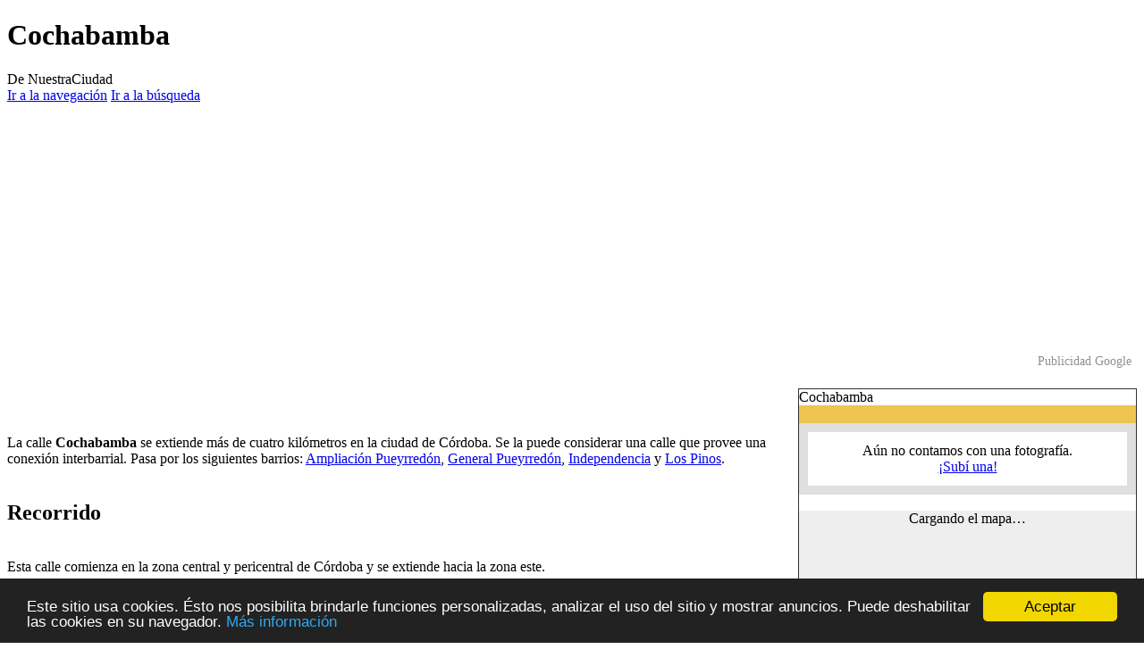

--- FILE ---
content_type: text/html; charset=UTF-8
request_url: https://nuestraciudad.info/portal/Calle_Cochabamba.C%C3%B3rdoba.CBA
body_size: 11032
content:
<!DOCTYPE html>
<html class="client-nojs" lang="es" dir="ltr">
<head>
<meta charset="UTF-8">
<title>Cochabamba | NuestraCiudad</title>
<script>(function(){var className="client-js";var cookie=document.cookie.match(/(?:^|; )x5000t_nc25mwclientpreferences=([^;]+)/);if(cookie){cookie[1].split('%2C').forEach(function(pref){className=className.replace(new RegExp('(^| )'+pref.replace(/-clientpref-\w+$|[^\w-]+/g,'')+'-clientpref-\\w+( |$)'),'$1'+pref+'$2');});}document.documentElement.className=className;}());RLCONF={"wgBreakFrames":false,"wgSeparatorTransformTable":[",\t."," \t,"],"wgDigitTransformTable":["",""],"wgDefaultDateFormat":"dmy","wgMonthNames":["","enero","febrero","marzo","abril","mayo","junio","julio","agosto","septiembre","octubre","noviembre","diciembre"],"wgRequestId":"aXKT2HKA3OupnqFL1bI-KQAAAIo","wgCanonicalNamespace":"","wgCanonicalSpecialPageName":false,"wgNamespaceNumber":0,"wgPageName":"Calle_Cochabamba.Córdoba.CBA","wgTitle":"Calle Cochabamba.Córdoba.CBA","wgCurRevisionId":57231,"wgRevisionId":57231,"wgArticleId":13538,"wgIsArticle":true,"wgIsRedirect":false,"wgAction":"view","wgUserName":null,"wgUserGroups":["*"],"wgCategories":["Calle urbana"],"wgPageViewLanguage":"es","wgPageContentLanguage":"es","wgPageContentModel":"wikitext","wgRelevantPageName":"Calle_Cochabamba.Córdoba.CBA","wgRelevantArticleId":13538,"wgIsProbablyEditable":false,"wgRelevantPageIsProbablyEditable":false,"wgRestrictionEdit":[],"wgRestrictionMove":[],"wgPageFormsTargetName":null,"wgPageFormsAutocompleteValues":[],"wgPageFormsAutocompleteOnAllChars":false,"wgPageFormsFieldProperties":[],"wgPageFormsCargoFields":[],"wgPageFormsDependentFields":[],"wgPageFormsCalendarValues":[],"wgPageFormsCalendarParams":[],"wgPageFormsCalendarHTML":null,"wgPageFormsGridValues":[],"wgPageFormsGridParams":[],"wgPageFormsContLangYes":null,"wgPageFormsContLangNo":null,"wgPageFormsContLangMonths":[],"wgPageFormsHeightForMinimizingInstances":800,"wgPageFormsDelayReload":false,"wgPageFormsShowOnSelect":[],"wgPageFormsScriptPath":"/w/extensions/PageForms","edgValues":[],"wgPageFormsEDSettings":null,"wgAmericanDates":false,"wgCiteReferencePreviewsActive":true,"wgMFDisplayWikibaseDescriptions":{"search":false,"watchlist":false,"tagline":false},"srfFilteredConfig":null,"egMapsScriptPath":"/w/extensions/Maps/","egMapsDebugJS":false,"egMapsAvailableServices":["leaflet","googlemaps3"],"egMapsLeafletLayersApiKeys":{"MapBox":"","MapQuestOpen":"","Thunderforest":"","GeoportailFrance":""}};
RLSTATE={"site.styles":"ready","user.styles":"ready","user":"ready","user.options":"loading","ext.smw.styles":"ready","ext.smw.tooltip.styles":"ready","skins.vector.styles.legacy":"ready","ext.srf.styles":"ready"};RLPAGEMODULES=["ext.smw.styles","ext.maps.leaflet.loader","ext.maps.leaflet.editor","ext.smw.tooltip","smw.entityexaminer","site","mediawiki.page.ready","skins.vector.legacy.js","ext.smw.purge"];</script>
<script>(RLQ=window.RLQ||[]).push(function(){mw.loader.impl(function(){return["user.options@12s5i",function($,jQuery,require,module){mw.user.tokens.set({"patrolToken":"+\\","watchToken":"+\\","csrfToken":"+\\"});
}];});});</script>
<link rel="stylesheet" href="/w/load.php?lang=es&amp;modules=ext.smw.styles%7Cext.smw.tooltip.styles%7Cext.srf.styles%7Cskins.vector.styles.legacy&amp;only=styles&amp;skin=vector">
<script async="" src="/w/load.php?lang=es&amp;modules=startup&amp;only=scripts&amp;raw=1&amp;skin=vector"></script>
<style>#mw-indicator-mw-helplink {display:none;}</style>
<meta name="ResourceLoaderDynamicStyles" content="">
<link rel="stylesheet" href="/w/load.php?lang=es&amp;modules=site.styles&amp;only=styles&amp;skin=vector">
<meta name="generator" content="MediaWiki 1.43.5">
<meta name="robots" content="max-image-preview:standard">
<meta name="format-detection" content="telephone=no">
<meta name="twitter:card" content="summary_large_image">
<meta name="viewport" content="width=1120">
<link rel="alternate" type="application/rdf+xml" title="Calle Cochabamba.Córdoba.CBA" href="/w/index.php?title=Especial:ExportRDF&amp;xmlmime=rdf">
<link rel="search" type="application/opensearchdescription+xml" href="/w/rest.php/v1/search" title="NuestraCiudad (es)">
<link rel="EditURI" type="application/rsd+xml" href="https://nuestraciudad.info/w/api.php?action=rsd">
<link rel="license" href="http://creativecommons.org/licenses/by-sa/3.0/">
<link rel="alternate" type="application/atom+xml" title="Canal Atom de NuestraCiudad" href="/w/index.php?title=Especial:CambiosRecientes&amp;feed=atom">
<meta property="og:title" content="Calle Cochabamba.Córdoba.CBA">
<meta property="og:site_name" content="NuestraCiudad">
<meta property="og:url" content="https://nuestraciudad.info/portal/Calle_Cochabamba.C%C3%B3rdoba.CBA">
<meta property="og:image" content="https://nuestraciudad.info/w/images/4/47/NCLogo.png">
<meta property="article:modified_time" content="2016-05-12T20:54:20Z">
<meta property="article:published_time" content="2016-05-12T20:54:20Z">
<script type="application/ld+json">{"@context":"http:\/\/schema.org","@type":"Article","name":"Cochabamba | NuestraCiudad","headline":"Cochabamba | NuestraCiudad","mainEntityOfPage":"Cochabamba","identifier":"https:\/\/nuestraciudad.info\/portal\/Calle_Cochabamba.C%C3%B3rdoba.CBA","url":"https:\/\/nuestraciudad.info\/portal\/Calle_Cochabamba.C%C3%B3rdoba.CBA","dateModified":"2016-05-12T20:54:20Z","datePublished":"2016-05-12T20:54:20Z","image":{"@type":"ImageObject","url":"https:\/\/nuestraciudad.info\/w\/images\/4\/47\/NCLogo.png"},"author":{"@type":"Organization","name":"NuestraCiudad","url":"https:\/\/nuestraciudad.info","logo":{"@type":"ImageObject","url":"https:\/\/nuestraciudad.info\/w\/images\/4\/47\/NCLogo.png","caption":"NuestraCiudad"}},"publisher":{"@type":"Organization","name":"NuestraCiudad","url":"https:\/\/nuestraciudad.info","logo":{"@type":"ImageObject","url":"https:\/\/nuestraciudad.info\/w\/images\/4\/47\/NCLogo.png","caption":"NuestraCiudad"}},"potentialAction":{"@type":"SearchAction","target":"https:\/\/nuestraciudad.info\/w\/index.php?title=Especial:Search&search={search_term}","query-input":"required name=search_term"}}</script>
</head>
<body class="skin-vector-legacy mediawiki ltr sitedir-ltr mw-hide-empty-elt ns-0 ns-subject page-Calle_Cochabamba_Córdoba_CBA rootpage-Calle_Cochabamba_Córdoba_CBA skin-vector action-view"><div id="mw-page-base" class="noprint"></div>
<div id="mw-head-base" class="noprint"></div>
<div id="content" class="mw-body" role="main">
	<a id="top"></a>
	<div id="siteNotice"><div id="localNotice" data-nosnippet=""><div class="anonnotice" lang="es" dir="ltr"><p><!-- Matomo -->
<script type="text/javascript">
  var _paq = _paq || [];
  /* tracker methods like "setCustomDimension" should be called before "trackPageView" */
  _paq.push(["setDocumentTitle", document.domain + "/" + document.title]);
  _paq.push(["setCookieDomain", "*.cordoba.nuestraciudad.info"]);
  _paq.push(["setDomains", ["*.cordoba.nuestraciudad.info","*.nuestraciudad.info"]]);
  _paq.push(['disableCookies']);
  _paq.push(['trackPageView']);
  _paq.push(['enableLinkTracking']);
  (function() {
    var u="//x5000w.corvus.uberspace.de/piwik/";
    _paq.push(['setTrackerUrl', u+'piwik.php']);
    _paq.push(['setSiteId', '2']);
    var d=document, g=d.createElement('script'), s=d.getElementsByTagName('script')[0];
    g.type='text/javascript'; g.async=true; g.defer=true; g.src=u+'piwik.js'; s.parentNode.insertBefore(g,s);
  })();
</script>
<noscript><p><img src="//x5000w.corvus.uberspace.de/piwik/piwik.php?idsite=2&amp;rec=1" style="border:0;" alt="" /></p></noscript>
<!-- End Matomo Code --><!-- Begin Cookie Consent plugin by Silktide - http://silktide.com/cookieconsent -->
<script type="text/javascript">
    window.cookieconsent_options = {"message":"Este sitio usa cookies. Ésto nos posibilita brindarle funciones personalizadas, analizar el uso del sitio y mostrar anuncios. Puede deshabilitar las cookies en su navegador.","dismiss":"Aceptar","learnMore":"Más información","link":"http://nuestraciudad.info/portal/NuestraCiudad:Normativa_de_privacidad","theme":"dark-bottom"};
</script>

<script type="text/javascript" src="//cdnjs.cloudflare.com/ajax/libs/cookieconsent2/1.0.10/cookieconsent.min.js"></script>
<!-- End Cookie Consent plugin -->
</p></div></div></div>
	<div class="mw-indicators">
	<div id="mw-indicator-smw-entity-examiner" class="mw-indicator"><div class="smw-entity-examiner smw-indicator-vertical-bar-loader" data-subject="Calle_Cochabamba.Córdoba.CBA#0##" data-dir="ltr" data-uselang="" title="Running an examiner in the background"></div></div>
	</div>
	<h1 id="firstHeading" class="firstHeading mw-first-heading">Cochabamba</h1>
	<div id="bodyContent" class="vector-body">
		<div id="siteSub" class="noprint">De NuestraCiudad</div>
		<div id="contentSub"><div id="mw-content-subtitle"></div></div>
		<div id="contentSub2"></div>
		
		<div id="jump-to-nav"></div>
		<a class="mw-jump-link" href="#mw-head">Ir a la navegación</a>
		<a class="mw-jump-link" href="#searchInput">Ir a la búsqueda</a>
		<div id="mw-content-text" class="mw-body-content"><div class="mw-content-ltr mw-parser-output" lang="es" dir="ltr"><div style="margin-bottom:0.3em;"><div style="text-align:center;">
<script async="" src="//pagead2.googlesyndication.com/pagead/js/adsbygoogle.js"></script>
<!-- nc-responsive-top -->
<ins class="adsbygoogle" style="display:block" data-ad-client="ca-pub-8035913364702018" data-ad-slot="9001032104" data-ad-format="auto"></ins>
<script>
(adsbygoogle = window.adsbygoogle || []).push({});
</script></div><div style="color:#909090;font-size:90%;text-align:right;padding:0 6px 6px 0;">Publicidad Google</div></div><p class="mw-empty-elt"></p><div>
<p class="mw-empty-elt"></p><table class="infobox" cellspacing="0" cellpadding="0" style="width:30%;float:right;border:1px solid #333333;">
<tbody><tr>
<td colspan="2" class="infobox-titlecell" style="border-bottom:20px solid #EDC550"><span class="pseudotitle">Cochabamba</span>
</td></tr>
<tr>
<td colspan="2" style="text-align:center;"><div style="padding:12px;border:10px solid #DFDFDF;" align="center">Aún no contamos con una fotografía.<br /> <a href="/portal/Ayuda:Im%C3%A1genes" title="Ayuda:Imágenes">¡Subí una!</a></div><br />
</td></tr>
<tr>
<td colspan="2" style="text-align:center;margin-top:0;padding-top:0;vertical-align:top;"><div style="vertical-align:top;"><div id="map_leaflet_1" style="width: 100%; height: 350px; background-color: #eeeeee; overflow: hidden;" class="maps-map maps-leaflet" data-mw-maps-mapdata="{&quot;minzoom&quot;:false,&quot;maxzoom&quot;:false,&quot;mappingservice&quot;:&quot;leaflet&quot;,&quot;width&quot;:&quot;100%&quot;,&quot;height&quot;:&quot;350px&quot;,&quot;centre&quot;:{&quot;text&quot;:&quot;&quot;,&quot;title&quot;:&quot;&quot;,&quot;link&quot;:&quot;&quot;,&quot;lat&quot;:-31.416666666666668,&quot;lon&quot;:-64.18472222222222,&quot;icon&quot;:&quot;&quot;},&quot;title&quot;:&quot;&quot;,&quot;label&quot;:&quot;&quot;,&quot;icon&quot;:&quot;&quot;,&quot;lines&quot;:[{&quot;text&quot;:&quot;&quot;,&quot;title&quot;:&quot;&quot;,&quot;link&quot;:&quot;&quot;,&quot;strokeColor&quot;:&quot;#FF0000&quot;,&quot;strokeOpacity&quot;:&quot;1&quot;,&quot;strokeWeight&quot;:&quot;2&quot;,&quot;pos&quot;:[{&quot;lat&quot;:-31.403778,&quot;lon&quot;:-64.1758552},{&quot;lat&quot;:-31.4035703,&quot;lon&quot;:-64.1749929},{&quot;lat&quot;:-31.4032397,&quot;lon&quot;:-64.1737593},{&quot;lat&quot;:-31.4032208,&quot;lon&quot;:-64.1736887},{&quot;lat&quot;:-31.4029191,&quot;lon&quot;:-64.1726018},{&quot;lat&quot;:-31.4026093,&quot;lon&quot;:-64.1713995},{&quot;lat&quot;:-31.4025897,&quot;lon&quot;:-64.1713307},{&quot;lat&quot;:-31.4022626,&quot;lon&quot;:-64.1701738},{&quot;lat&quot;:-31.4019336,&quot;lon&quot;:-64.168988},{&quot;lat&quot;:-31.4017482,&quot;lon&quot;:-64.1683087},{&quot;lat&quot;:-31.4016145,&quot;lon&quot;:-64.1678378},{&quot;lat&quot;:-31.4015026,&quot;lon&quot;:-64.1673541},{&quot;lat&quot;:-31.4013801,&quot;lon&quot;:-64.1668495},{&quot;lat&quot;:-31.4013494,&quot;lon&quot;:-64.1667458},{&quot;lat&quot;:-31.4007373,&quot;lon&quot;:-64.1648157},{&quot;lat&quot;:-31.400544,&quot;lon&quot;:-64.1641845},{&quot;lat&quot;:-31.40042,&quot;lon&quot;:-64.163796},{&quot;lat&quot;:-31.4001098,&quot;lon&quot;:-64.162837},{&quot;lat&quot;:-31.399996,&quot;lon&quot;:-64.1624723},{&quot;lat&quot;:-31.3996484,&quot;lon&quot;:-64.161382},{&quot;lat&quot;:-31.3994823,&quot;lon&quot;:-64.1608582},{&quot;lat&quot;:-31.3993356,&quot;lon&quot;:-64.1604151},{&quot;lat&quot;:-31.3988546,&quot;lon&quot;:-64.158879},{&quot;lat&quot;:-31.398695,&quot;lon&quot;:-64.1583646},{&quot;lat&quot;:-31.3982172,&quot;lon&quot;:-64.1568689},{&quot;lat&quot;:-31.3981475,&quot;lon&quot;:-64.1566317},{&quot;lat&quot;:-31.3976001,&quot;lon&quot;:-64.1549231},{&quot;lat&quot;:-31.3975006,&quot;lon&quot;:-64.1545757},{&quot;lat&quot;:-31.3972881,&quot;lon&quot;:-64.1539392},{&quot;lat&quot;:-31.3969744,&quot;lon&quot;:-64.1529499},{&quot;lat&quot;:-31.3967975,&quot;lon&quot;:-64.1523917},{&quot;lat&quot;:-31.3966598,&quot;lon&quot;:-64.1519578},{&quot;lat&quot;:-31.3963443,&quot;lon&quot;:-64.1509629},{&quot;lat&quot;:-31.3961525,&quot;lon&quot;:-64.1503505},{&quot;lat&quot;:-31.3960354,&quot;lon&quot;:-64.1499888},{&quot;lat&quot;:-31.3957166,&quot;lon&quot;:-64.1489836},{&quot;lat&quot;:-31.395655,&quot;lon&quot;:-64.1487817},{&quot;lat&quot;:-31.3955151,&quot;lon&quot;:-64.1483482},{&quot;lat&quot;:-31.3953492,&quot;lon&quot;:-64.1478272},{&quot;lat&quot;:-31.3952125,&quot;lon&quot;:-64.1472573},{&quot;lat&quot;:-31.3951748,&quot;lon&quot;:-64.1470682},{&quot;lat&quot;:-31.3950031,&quot;lon&quot;:-64.1463211},{&quot;lat&quot;:-31.3948375,&quot;lon&quot;:-64.1456004},{&quot;lat&quot;:-31.3947275,&quot;lon&quot;:-64.1450559},{&quot;lat&quot;:-31.3947002,&quot;lon&quot;:-64.1449425},{&quot;lat&quot;:-31.394629,&quot;lon&quot;:-64.1444754},{&quot;lat&quot;:-31.3946019,&quot;lon&quot;:-64.1442976},{&quot;lat&quot;:-31.3945475,&quot;lon&quot;:-64.14392},{&quot;lat&quot;:-31.3945103,&quot;lon&quot;:-64.143697},{&quot;lat&quot;:-31.394417,&quot;lon&quot;:-64.1430849},{&quot;lat&quot;:-31.3943211,&quot;lon&quot;:-64.1424476},{&quot;lat&quot;:-31.3943225,&quot;lon&quot;:-64.14227},{&quot;lat&quot;:-31.3943229,&quot;lon&quot;:-64.1416363},{&quot;lat&quot;:-31.3943251,&quot;lon&quot;:-64.14067},{&quot;lat&quot;:-31.394325,&quot;lon&quot;:-64.1405371},{&quot;lat&quot;:-31.3943261,&quot;lon&quot;:-64.1401942},{&quot;lat&quot;:-31.3943272,&quot;lon&quot;:-64.139708},{&quot;lat&quot;:-31.3943285,&quot;lon&quot;:-64.1391505},{&quot;lat&quot;:-31.39433,&quot;lon&quot;:-64.13887},{&quot;lat&quot;:-31.3943301,&quot;lon&quot;:-64.1384415},{&quot;lat&quot;:-31.3943315,&quot;lon&quot;:-64.137804},{&quot;lat&quot;:-31.3942734,&quot;lon&quot;:-64.1377476},{&quot;lat&quot;:-31.3941698,&quot;lon&quot;:-64.1376468},{&quot;lat&quot;:-31.3941656,&quot;lon&quot;:-64.1370616}]},{&quot;text&quot;:&quot;&quot;,&quot;title&quot;:&quot;&quot;,&quot;link&quot;:&quot;&quot;,&quot;strokeColor&quot;:&quot;#FF0000&quot;,&quot;strokeOpacity&quot;:&quot;1&quot;,&quot;strokeWeight&quot;:&quot;2&quot;,&quot;pos&quot;:[{&quot;lat&quot;:-31.3943741,&quot;lon&quot;:-64.1294292},{&quot;lat&quot;:-31.3943838,&quot;lon&quot;:-64.1300335},{&quot;lat&quot;:-31.3943949,&quot;lon&quot;:-64.130698},{&quot;lat&quot;:-31.3944055,&quot;lon&quot;:-64.1313312},{&quot;lat&quot;:-31.394414,&quot;lon&quot;:-64.1318376},{&quot;lat&quot;:-31.3944262,&quot;lon&quot;:-64.1325606},{&quot;lat&quot;:-31.3944388,&quot;lon&quot;:-64.1333122},{&quot;lat&quot;:-31.394452,&quot;lon&quot;:-64.1341011},{&quot;lat&quot;:-31.3944645,&quot;lon&quot;:-64.1348469},{&quot;lat&quot;:-31.39447,&quot;lon&quot;:-64.1352112},{&quot;lat&quot;:-31.3944776,&quot;lon&quot;:-64.1356312},{&quot;lat&quot;:-31.394495,&quot;lon&quot;:-64.1362841},{&quot;lat&quot;:-31.3944901,&quot;lon&quot;:-64.1363749},{&quot;lat&quot;:-31.3945016,&quot;lon&quot;:-64.1370606}]},{&quot;text&quot;:&quot;&quot;,&quot;title&quot;:&quot;&quot;,&quot;link&quot;:&quot;&quot;,&quot;strokeColor&quot;:&quot;#FF0000&quot;,&quot;strokeOpacity&quot;:&quot;1&quot;,&quot;strokeWeight&quot;:&quot;2&quot;,&quot;pos&quot;:[{&quot;lat&quot;:-31.3948245,&quot;lon&quot;:-64.1370596},{&quot;lat&quot;:-31.394833,&quot;lon&quot;:-64.1377452}]}],&quot;polygons&quot;:[],&quot;circles&quot;:[],&quot;rectangles&quot;:[],&quot;copycoords&quot;:false,&quot;static&quot;:false,&quot;zoom&quot;:11,&quot;defzoom&quot;:14,&quot;layers&quot;:[&quot;OpenStreetMap&quot;],&quot;image layers&quot;:[],&quot;overlays&quot;:[],&quot;resizable&quot;:false,&quot;fullscreen&quot;:false,&quot;scrollwheelzoom&quot;:true,&quot;cluster&quot;:false,&quot;clustermaxzoom&quot;:20,&quot;clusterzoomonclick&quot;:true,&quot;clustermaxradius&quot;:80,&quot;clusterspiderfy&quot;:true,&quot;geojson&quot;:&quot;&quot;,&quot;clicktarget&quot;:&quot;&quot;,&quot;imageLayers&quot;:[],&quot;locations&quot;:[],&quot;imageoverlays&quot;:null}"><div class="maps-loading-message">Cargando el mapa…</div></div><br />
<p><span style="font-size:85%;">Mapa de ubicación de Cochabamba</span>
</p>
</div><br />
</td></tr>
<tr>
<td class="infobox-cell leftcell"><b>Longitud</b>
</td>
<td class="infobox-cell rightcell"><span class="smw-highlighter" data-type="3" data-state="inline" data-title="Conversión de unidad" title="4.660 m 466.000 cm "><span class="smwtext">4,66 km</span><span class="smwttcontent">4.660&#160;m &lt;br /&gt;466.000&#160;cm &lt;br /&gt;</span></span><br />
</td></tr>
<tr>
<td class="infobox-cell leftcell"><b>Barrio (s)</b>
</td>
<td class="infobox-cell rightcell"><a href="/portal/Barrio_Ampliaci%C3%B3n_Pueyrred%C3%B3n" title="Barrio Ampliación Pueyrredón">Ampliación Pueyrredón</a>, <a href="/portal/Barrio_General_Pueyrred%C3%B3n" title="Barrio General Pueyrredón">General Pueyrredón</a>, <a href="/portal/Barrio_Independencia" title="Barrio Independencia">Independencia</a>, <a href="/portal/Barrio_Los_Pinos" title="Barrio Los Pinos">Los Pinos</a><br />
</td></tr>
<tr>
<td class="infobox-cell leftcell"><b>Localidad</b>
</td>
<td class="infobox-cell rightcell"><a href="/portal/C%C3%B3rdoba.CBA" title="Córdoba.CBA">Córdoba</a><br /><br />
</td></tr>
<tr>
<td class="infobox-cell leftcell"><b>Departamento</b>
</td>
<td class="infobox-cell rightcell"><a href="/portal/Departamento_Capital.CBA" title="Departamento Capital.CBA">Departamento Capital</a><br /><br />
</td></tr>
<tr>
<td class="infobox-cell leftcell"><b>Provincia</b>
</td>
<td class="infobox-cell rightcell"><a href="/portal/Provincia_de_C%C3%B3rdoba" title="Provincia de Córdoba">Provincia de Córdoba</a><br />
</td></tr>

</tbody></table>
<p><br />
</p></div><br />La calle <b>Cochabamba</b> se extiende más de cuatro kilómetros en la ciudad de Córdoba. Se la puede considerar una calle que provee una conexión interbarrial. Pasa por los siguientes barrios: <a href="/portal/Barrio_Ampliaci%C3%B3n_Pueyrred%C3%B3n" title="Barrio Ampliación Pueyrredón">Ampliación Pueyrredón</a>, <a href="/portal/Barrio_General_Pueyrred%C3%B3n" title="Barrio General Pueyrredón">General Pueyrredón</a>, <a href="/portal/Barrio_Independencia" title="Barrio Independencia">Independencia</a> y <a href="/portal/Barrio_Los_Pinos" title="Barrio Los Pinos">Los Pinos</a>.<br /><br />
<p class="mw-empty-elt"></p>
<h2><span class="mw-headline" id="Recorrido">Recorrido</span></h2>
<p><br />Esta calle comienza en la zona central y pericentral de Córdoba y se extiende hacia la zona este.</p><div class="banner">
<div style="width:350px;color:#909090;font-size:90%;text-align:right;padding:0 6px 6px 0;">Publicidad<br />
<p><script async="" src="//pagead2.googlesyndication.com/pagead/js/adsbygoogle.js"></script>
<!-- nc-responsive-text -->
<ins class="adsbygoogle" style="display:block" data-ad-client="ca-pub-8035913364702018" data-ad-slot="8861431303" data-ad-format="auto"></ins>
<script>
(adsbygoogle = window.adsbygoogle || []).push({});
</script>
</p>
</div></div>
<!-- 
NewPP limit report
Cached time: 20260122211712
Cache expiry: 86400
Reduced expiry: false
Complications: []
[SMW] In‐text annotation parser time: 0.007 seconds
CPU time usage: 0.281 seconds
Real time usage: 0.642 seconds
Preprocessor visited node count: 1388/1000000
Post‐expand include size: 21429/2097152 bytes
Template argument size: 29076/2097152 bytes
Highest expansion depth: 16/100
Expensive parser function count: 0/100
Unstrip recursion depth: 0/20
Unstrip post‐expand size: 6697/5000000 bytes
-->
<!--
Transclusion expansion time report (%,ms,calls,template)
100.00%  619.332      1 Plantilla:Vía_de_transporte
100.00%  619.332      1 -total
 56.54%  350.166      1 Plantilla:Infobox-Mapa
 14.32%   88.665      1 Plantilla:Módulo_Línea_geográfica
 12.12%   75.090      1 Plantilla:Módulo_Cosa
  9.97%   61.738      1 Plantilla:Infobox-Set-ListaDoble
  9.41%   58.296      3 Plantilla:SetDoble
  7.22%   44.741      1 Plantilla:Infobox-Fila-Embed-Doble
  7.07%   43.773      1 Plantilla:Infobox-Header
  6.84%   42.376      1 Plantilla:Camino-Lugares
-->

<!-- Saved in parser cache with key x5000t_nc25:pcache:idhash:13538-0!dateformat=default and timestamp 20260122211712 and revision id 57231. Rendering was triggered because: page-view
 -->
</div>
<div class="printfooter" data-nosnippet="">Obtenido de «<a dir="ltr" href="https://nuestraciudad.info/w/index.php?title=Calle_Cochabamba.Córdoba.CBA&amp;oldid=57231">https://nuestraciudad.info/w/index.php?title=Calle_Cochabamba.Córdoba.CBA&amp;oldid=57231</a>»</div></div>
		<div id="catlinks" class="catlinks" data-mw="interface"><div id="mw-normal-catlinks" class="mw-normal-catlinks"><a href="/portal/Especial:Categor%C3%ADas" title="Especial:Categorías">Categoría</a>: <ul><li><a href="/portal/Categor%C3%ADa:Calle_urbana" title="Categoría:Calle urbana">Calle urbana</a></li></ul></div></div>
	</div>
</div>

<div id="mw-navigation">
	<h2>Menú de navegación</h2>
	<div id="mw-head">
		
<nav id="p-personal" class="mw-portlet mw-portlet-personal vector-user-menu-legacy vector-menu" aria-labelledby="p-personal-label"  >
	<h3
		id="p-personal-label"
		
		class="vector-menu-heading "
	>
		<span class="vector-menu-heading-label">Herramientas personales</span>
	</h3>
	<div class="vector-menu-content">
		
		<ul class="vector-menu-content-list">
			
			<li id="pt-createaccount" class="mw-list-item"><a href="/w/index.php?title=Especial:Crear_una_cuenta&amp;returnto=Calle+Cochabamba.C%C3%B3rdoba.CBA" title="Te recomendamos crear una cuenta e iniciar sesión; sin embargo, no es obligatorio"><span>Crear una cuenta</span></a></li><li id="pt-login" class="mw-list-item"><a href="/w/index.php?title=Especial:Entrar&amp;returnto=Calle+Cochabamba.C%C3%B3rdoba.CBA" title="Te recomendamos iniciar sesión, aunque no es obligatorio [o]" accesskey="o"><span>Acceder</span></a></li>
		</ul>
		
	</div>
</nav>

		<div id="left-navigation">
			
<nav id="p-namespaces" class="mw-portlet mw-portlet-namespaces vector-menu-tabs vector-menu-tabs-legacy vector-menu" aria-labelledby="p-namespaces-label"  >
	<h3
		id="p-namespaces-label"
		
		class="vector-menu-heading "
	>
		<span class="vector-menu-heading-label">Espacios de nombres</span>
	</h3>
	<div class="vector-menu-content">
		
		<ul class="vector-menu-content-list">
			
			<li id="ca-nstab-main" class="selected mw-list-item"><a href="/portal/Calle_Cochabamba.C%C3%B3rdoba.CBA" title="Ver la página de contenido [c]" accesskey="c"><span>Página</span></a></li><li id="ca-talk" class="new mw-list-item"><a href="/w/index.php?title=Discusi%C3%B3n:Calle_Cochabamba.C%C3%B3rdoba.CBA&amp;action=edit&amp;redlink=1" rel="discussion" class="new" title="Discusión acerca de la página (la página no existe) [t]" accesskey="t"><span>Discusión</span></a></li>
		</ul>
		
	</div>
</nav>

			
<nav id="p-variants" class="mw-portlet mw-portlet-variants emptyPortlet vector-menu-dropdown vector-menu" aria-labelledby="p-variants-label"  >
	<input type="checkbox"
		id="p-variants-checkbox"
		role="button"
		aria-haspopup="true"
		data-event-name="ui.dropdown-p-variants"
		class="vector-menu-checkbox"
		aria-labelledby="p-variants-label"
	>
	<label
		id="p-variants-label"
		
		class="vector-menu-heading "
	>
		<span class="vector-menu-heading-label">español</span>
	</label>
	<div class="vector-menu-content">
		
		<ul class="vector-menu-content-list">
			
			
		</ul>
		
	</div>
</nav>

		</div>
		<div id="right-navigation">
			
<nav id="p-views" class="mw-portlet mw-portlet-views vector-menu-tabs vector-menu-tabs-legacy vector-menu" aria-labelledby="p-views-label"  >
	<h3
		id="p-views-label"
		
		class="vector-menu-heading "
	>
		<span class="vector-menu-heading-label">Vistas</span>
	</h3>
	<div class="vector-menu-content">
		
		<ul class="vector-menu-content-list">
			
			<li id="ca-view" class="selected mw-list-item"><a href="/portal/Calle_Cochabamba.C%C3%B3rdoba.CBA"><span>Leer</span></a></li><li id="ca-formedit" class="mw-list-item"><a href="/w/index.php?title=Calle_Cochabamba.C%C3%B3rdoba.CBA&amp;action=formedit" title="Editar esta página con un formulario [&amp;]" accesskey="&amp;"><span>Ver formulario</span></a></li><li id="ca-viewsource" class="mw-list-item"><a href="/w/index.php?title=Calle_Cochabamba.C%C3%B3rdoba.CBA&amp;action=edit" title="Esta página está protegida.&#10;Puedes ver su código fuente [e]" accesskey="e"><span>Ver código fuente</span></a></li><li id="ca-history" class="mw-list-item"><a href="/w/index.php?title=Calle_Cochabamba.C%C3%B3rdoba.CBA&amp;action=history" title="Versiones anteriores de esta página [h]" accesskey="h"><span>Ver historial</span></a></li>
		</ul>
		
	</div>
</nav>

			
<nav id="p-cactions" class="mw-portlet mw-portlet-cactions vector-menu-dropdown vector-menu" aria-labelledby="p-cactions-label"  title="Más opciones" >
	<input type="checkbox"
		id="p-cactions-checkbox"
		role="button"
		aria-haspopup="true"
		data-event-name="ui.dropdown-p-cactions"
		class="vector-menu-checkbox"
		aria-labelledby="p-cactions-label"
	>
	<label
		id="p-cactions-label"
		
		class="vector-menu-heading "
	>
		<span class="vector-menu-heading-label">Más</span>
	</label>
	<div class="vector-menu-content">
		
		<ul class="vector-menu-content-list">
			
			<li id="ca-purge" class="is-disabled mw-list-item"><a href="/w/index.php?title=Calle_Cochabamba.C%C3%B3rdoba.CBA&amp;action=purge"><span>Actualizar</span></a></li>
		</ul>
		
	</div>
</nav>

			
<div id="p-search" role="search" class="vector-search-box-vue  vector-search-box-show-thumbnail vector-search-box-auto-expand-width vector-search-box">
	<h3 >Buscar</h3>
	<form action="/w/index.php" id="searchform" class="vector-search-box-form">
		<div id="simpleSearch"
			class="vector-search-box-inner"
			 data-search-loc="header-navigation">
			<input class="vector-search-box-input"
				 type="search" name="search" placeholder="Buscar en NuestraCiudad" aria-label="Buscar en NuestraCiudad" autocapitalize="sentences" title="Buscar en NuestraCiudad [f]" accesskey="f" id="searchInput"
			>
			<input type="hidden" name="title" value="Especial:Buscar">
			<input id="mw-searchButton"
				 class="searchButton mw-fallbackSearchButton" type="submit" name="fulltext" title="Buscar este texto en las páginas" value="Buscar">
			<input id="searchButton"
				 class="searchButton" type="submit" name="go" title="Ir a la página con este nombre exacto si existe" value="Ir">
		</div>
	</form>
</div>

		</div>
	</div>
	
<div id="mw-panel" class="vector-legacy-sidebar">
	<div id="p-logo" role="banner">
		<a class="mw-wiki-logo" href="/portal/Nuestra_Ciudad"
			title="Visitar la página principal"></a>
	</div>
	
<nav id="p-navigation" class="mw-portlet mw-portlet-navigation vector-menu-portal portal vector-menu" aria-labelledby="p-navigation-label"  >
	<h3
		id="p-navigation-label"
		
		class="vector-menu-heading "
	>
		<span class="vector-menu-heading-label">Navegación</span>
	</h3>
	<div class="vector-menu-content">
		
		<ul class="vector-menu-content-list">
			
			<li id="n-mainpage-description" class="mw-list-item"><a href="/portal/Nuestra_Ciudad" title="Visitar la página principal [z]" accesskey="z"><span>Página principal</span></a></li><li id="n-recentchanges" class="mw-list-item"><a href="/portal/Especial:CambiosRecientes" title="Lista de cambios recientes en la wiki [r]" accesskey="r"><span>Cambios recientes</span></a></li><li id="n-help" class="mw-list-item"><a href="/portal/Ayuda:Contenidos" title="El lugar para aprender"><span>Ayuda</span></a></li><li id="n-Asistente-para-publicar-artículos" class="mw-list-item"><a href="/portal/NuestraCiudad:Asistente"><span>Asistente para publicar artículos</span></a></li>
		</ul>
		
	</div>
</nav>

	
<nav id="p-Publicar" class="mw-portlet mw-portlet-Publicar vector-menu-portal portal vector-menu" aria-labelledby="p-Publicar-label"  >
	<h3
		id="p-Publicar-label"
		
		class="vector-menu-heading "
	>
		<span class="vector-menu-heading-label">Publicar</span>
	</h3>
	<div class="vector-menu-content">
		
		<ul class="vector-menu-content-list">
			
			<li id="n-¡Registrate!-(obligatorio-para-publicar)" class="mw-list-item"><a href="/portal/Especial:Crear_una_cuenta"><span>¡Registrate! (obligatorio para publicar)</span></a></li><li id="n-Bio-de-Persona" class="mw-list-item"><a href="/portal/Especial:FormEdit/Persona"><span>Bio de Persona</span></a></li><li id="n-Local" class="mw-list-item"><a href="/portal/Especial:FormEdit/Local"><span>Local</span></a></li><li id="n-Empresa" class="mw-list-item"><a href="/portal/Especial:FormEdit/Empresa_privada"><span>Empresa</span></a></li><li id="n-ONG-o-partido" class="mw-list-item"><a href="/portal/Especial:FormEdit/Organizaci%C3%B3n_sin_fines_de_lucro"><span>ONG o partido</span></a></li><li id="n-Grupo-informal" class="mw-list-item"><a href="/portal/Especial:FormEdit/Grupo_informal"><span>Grupo informal</span></a></li><li id="n-Publicación" class="mw-list-item"><a href="/portal/Especial:FormEdit/Publicaci%C3%B3n"><span>Publicación</span></a></li><li id="n-Obra-creativa" class="mw-list-item"><a href="/portal/Especial:FormEdit/Obra_creativa"><span>Obra creativa</span></a></li><li id="n-Vía-de-transporte" class="mw-list-item"><a href="/portal/Especial:FormEdit/V%C3%ADa_de_transporte"><span>Vía de transporte</span></a></li><li id="n-Localidad" class="mw-list-item"><a href="/portal/Especial:FormEdit/Administraci%C3%B3n_local"><span>Localidad</span></a></li><li id="n-Barrio" class="mw-list-item"><a href="/portal/Especial:FormEdit/Barrio"><span>Barrio</span></a></li><li id="n-Espacio-verde" class="mw-list-item"><a href="/portal/Especial:FormEdit/Espacio_verde"><span>Espacio verde</span></a></li><li id="n-Edificio-/-Estructura" class="mw-list-item"><a href="/portal/Especial:FormEdit/Estructura"><span>Edificio / Estructura</span></a></li><li id="n-Guía" class="mw-list-item"><a href="/portal/Especial:FormEdit/Gu%C3%ADa"><span>Guía</span></a></li>
		</ul>
		
	</div>
</nav>

<nav id="p-tb" class="mw-portlet mw-portlet-tb vector-menu-portal portal vector-menu" aria-labelledby="p-tb-label"  >
	<h3
		id="p-tb-label"
		
		class="vector-menu-heading "
	>
		<span class="vector-menu-heading-label">Herramientas</span>
	</h3>
	<div class="vector-menu-content">
		
		<ul class="vector-menu-content-list">
			
			<li id="t-whatlinkshere" class="mw-list-item"><a href="/portal/Especial:LoQueEnlazaAqu%C3%AD/Calle_Cochabamba.C%C3%B3rdoba.CBA" title="Lista de todas las páginas de la wiki que enlazan aquí [j]" accesskey="j"><span>Lo que enlaza aquí</span></a></li><li id="t-recentchangeslinked" class="mw-list-item"><a href="/portal/Especial:CambiosEnEnlazadas/Calle_Cochabamba.C%C3%B3rdoba.CBA" rel="nofollow" title="Cambios recientes en las páginas que enlazan con esta [k]" accesskey="k"><span>Cambios relacionados</span></a></li><li id="t-specialpages" class="mw-list-item"><a href="/portal/Especial:P%C3%A1ginasEspeciales" title="Lista de todas las páginas especiales [q]" accesskey="q"><span>Páginas especiales</span></a></li><li id="t-print" class="mw-list-item"><a href="javascript:print();" rel="alternate" title="Versión imprimible de esta página [p]" accesskey="p"><span>Versión para imprimir</span></a></li><li id="t-permalink" class="mw-list-item"><a href="/w/index.php?title=Calle_Cochabamba.C%C3%B3rdoba.CBA&amp;oldid=57231" title="Enlace permanente a esta versión de la página"><span>Enlace permanente</span></a></li><li id="t-info" class="mw-list-item"><a href="/w/index.php?title=Calle_Cochabamba.C%C3%B3rdoba.CBA&amp;action=info" title="Más información sobre esta página"><span>Información de la página</span></a></li><li id="t-smwbrowselink" class="mw-list-item"><a href="/portal/Especial:Browse/:Calle-5FCochabamba.Córdoba.CBA" rel="search"><span>Explorar propiedades</span></a></li>
		</ul>
		
	</div>
</nav>

	
</div>

</div>

<footer id="footer" class="mw-footer" >
	<ul id="footer-info">
	<li id="footer-info-lastmod"> Esta página se editó por última vez el 12 may 2016 a las 21:54.</li>
	<li id="footer-info-copyright">El contenido está disponible bajo la licencia <a class="external" rel="nofollow" href="http://creativecommons.org/licenses/by-sa/3.0/">Creative Commons Reconocimiento Compartir Igual</a> a menos que se indique lo contrario.</li>
</ul>

	<ul id="footer-places">
	<li id="footer-places-privacy"><a href="/portal/NuestraCiudad:Pol%C3%ADtica_de_privacidad">Política de privacidad</a></li>
	<li id="footer-places-about"><a href="/portal/NuestraCiudad:Sobre_NuestraCiudad.info">Acerca de NuestraCiudad</a></li>
	<li id="footer-places-disclaimers"><a href="/portal/NuestraCiudad:Descargo_general">Descargos</a></li>
	<li id="footer-places-mobileview"><a href="https://nuestraciudad.info/w/index.php?title=Calle_Cochabamba.C%C3%B3rdoba.CBA&amp;mobileaction=toggle_view_mobile" class="noprint stopMobileRedirectToggle">Versión para móviles</a></li>
</ul>

	<ul id="footer-icons" class="noprint">
	<li id="footer-copyrightico"><a href="http://creativecommons.org/licenses/by-sa/3.0/" class="cdx-button cdx-button--fake-button cdx-button--size-large cdx-button--fake-button--enabled"><img src="/w/resources/assets/licenses/cc-by-sa.png" alt="Creative Commons Reconocimiento Compartir Igual" width="88" height="31" loading="lazy"></a></li>
	<li id="footer-poweredbyico"><a href="https://www.mediawiki.org/" class="cdx-button cdx-button--fake-button cdx-button--size-large cdx-button--fake-button--enabled"><img src="/w/resources/assets/poweredby_mediawiki.svg" alt="Powered by MediaWiki" width="88" height="31" loading="lazy"></a></li>
	<li id="footer-poweredbysmwico"><a href="https://www.semantic-mediawiki.org/wiki/Semantic_MediaWiki" class="cdx-button cdx-button--fake-button cdx-button--size-large cdx-button--fake-button--enabled"><img src="/w/extensions/SemanticMediaWiki/res/smw/assets/logo_footer.svg" alt="Powered by Semantic MediaWiki" class="smw-footer" width="88" height="31" loading="lazy"></a></li>
</ul>

</footer>

<script>(RLQ=window.RLQ||[]).push(function(){mw.config.set({"wgBackendResponseTime":933,"wgPageParseReport":{"smw":{"limitreport-intext-parsertime":0.007},"limitreport":{"cputime":"0.281","walltime":"0.642","ppvisitednodes":{"value":1388,"limit":1000000},"postexpandincludesize":{"value":21429,"limit":2097152},"templateargumentsize":{"value":29076,"limit":2097152},"expansiondepth":{"value":16,"limit":100},"expensivefunctioncount":{"value":0,"limit":100},"unstrip-depth":{"value":0,"limit":20},"unstrip-size":{"value":6697,"limit":5000000},"timingprofile":["100.00%  619.332      1 Plantilla:Vía_de_transporte","100.00%  619.332      1 -total"," 56.54%  350.166      1 Plantilla:Infobox-Mapa"," 14.32%   88.665      1 Plantilla:Módulo_Línea_geográfica"," 12.12%   75.090      1 Plantilla:Módulo_Cosa","  9.97%   61.738      1 Plantilla:Infobox-Set-ListaDoble","  9.41%   58.296      3 Plantilla:SetDoble","  7.22%   44.741      1 Plantilla:Infobox-Fila-Embed-Doble","  7.07%   43.773      1 Plantilla:Infobox-Header","  6.84%   42.376      1 Plantilla:Camino-Lugares"]},"cachereport":{"timestamp":"20260122211712","ttl":86400,"transientcontent":false}}});});</script>
</body>
</html>

--- FILE ---
content_type: text/html; charset=utf-8
request_url: https://www.google.com/recaptcha/api2/aframe
body_size: 267
content:
<!DOCTYPE HTML><html><head><meta http-equiv="content-type" content="text/html; charset=UTF-8"></head><body><script nonce="EooFNnBcV7O5ohzaWDJUEQ">/** Anti-fraud and anti-abuse applications only. See google.com/recaptcha */ try{var clients={'sodar':'https://pagead2.googlesyndication.com/pagead/sodar?'};window.addEventListener("message",function(a){try{if(a.source===window.parent){var b=JSON.parse(a.data);var c=clients[b['id']];if(c){var d=document.createElement('img');d.src=c+b['params']+'&rc='+(localStorage.getItem("rc::a")?sessionStorage.getItem("rc::b"):"");window.document.body.appendChild(d);sessionStorage.setItem("rc::e",parseInt(sessionStorage.getItem("rc::e")||0)+1);localStorage.setItem("rc::h",'1769116634649');}}}catch(b){}});window.parent.postMessage("_grecaptcha_ready", "*");}catch(b){}</script></body></html>